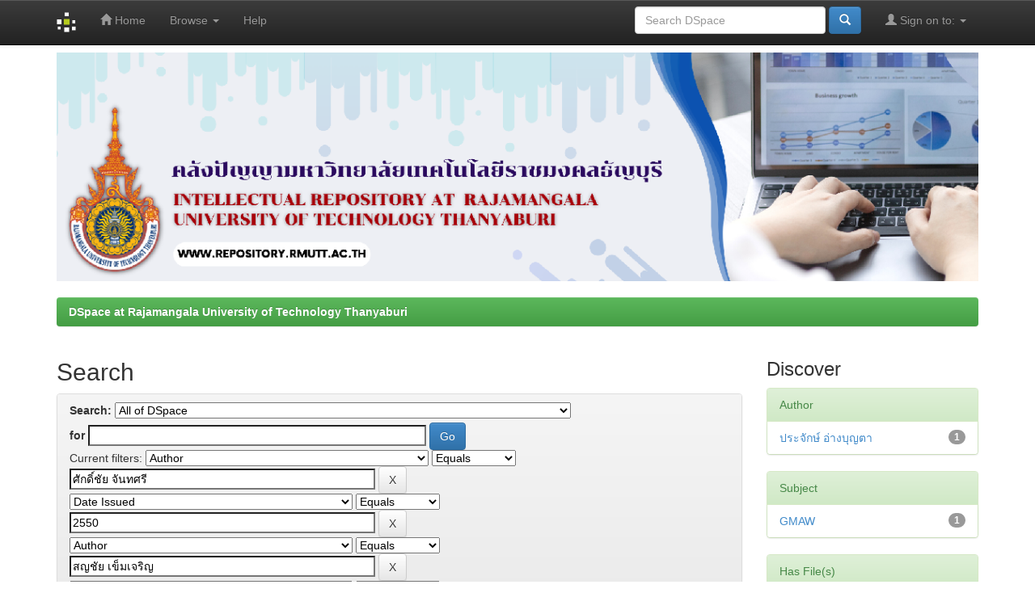

--- FILE ---
content_type: text/html;charset=UTF-8
request_url: http://repository.rmutt.ac.th/dspace/simple-search?query=&sort_by=score&order=desc&rpp=10&filter_field_1=author&filter_type_1=equals&filter_value_1=%E0%B8%A8%E0%B8%B1%E0%B8%81%E0%B8%94%E0%B8%B4%E0%B9%8C%E0%B8%8A%E0%B8%B1%E0%B8%A2+%E0%B8%88%E0%B8%B1%E0%B8%99%E0%B8%97%E0%B8%A8%E0%B8%A3%E0%B8%B5&filter_field_2=dateIssued&filter_type_2=equals&filter_value_2=2550&filter_field_3=author&filter_type_3=equals&filter_value_3=%E0%B8%AA%E0%B8%8D%E0%B8%8A%E0%B8%B1%E0%B8%A2+%E0%B9%80%E0%B8%82%E0%B9%87%E0%B8%A1%E0%B9%80%E0%B8%88%E0%B8%A3%E0%B8%B4%E0%B8%8D&etal=0&filtername=subject&filterquery=%E0%B8%81%E0%B8%B2%E0%B8%A3%E0%B9%80%E0%B8%8A%E0%B8%B7%E0%B9%88%E0%B8%AD%E0%B8%A1+--+%E0%B8%81%E0%B8%B2%E0%B8%A3%E0%B8%AD%E0%B8%AD%E0%B8%81%E0%B9%81%E0%B8%9A%E0%B8%9A+--+%E0%B8%A7%E0%B8%B4%E0%B8%88%E0%B8%B1%E0%B8%A2&filtertype=equals
body_size: 31400
content:


















<!DOCTYPE html>
<html>
    <head>
        <title>DSpace at Rajamangala University of Technology Thanyaburi: Search</title>
        <meta http-equiv="Content-Type" content="text/html; charset=UTF-8" />
        <meta name="Generator" content="DSpace 6.3" />
        <meta name="viewport" content="width=device-width, initial-scale=1.0">
        <link rel="shortcut icon" href="/dspace/favicon.ico" type="image/x-icon"/>
        <link rel="stylesheet" href="/dspace/static/css/jquery-ui-1.10.3.custom/redmond/jquery-ui-1.10.3.custom.css" type="text/css" />
        <link rel="stylesheet" href="/dspace/static/css/bootstrap/bootstrap.min.css" type="text/css" />
        <link rel="stylesheet" href="/dspace/static/css/bootstrap/bootstrap-theme.min.css" type="text/css" />
        <link rel="stylesheet" href="/dspace/static/css/bootstrap/dspace-theme.css" type="text/css" />

        <link rel="search" type="application/opensearchdescription+xml" href="/dspace/open-search/description.xml" title="DSpace"/>

        
        <script type='text/javascript' src="/dspace/static/js/jquery/jquery-1.10.2.min.js"></script>
        <script type='text/javascript' src='/dspace/static/js/jquery/jquery-ui-1.10.3.custom.min.js'></script>
        <script type='text/javascript' src='/dspace/static/js/bootstrap/bootstrap.min.js'></script>
        <script type='text/javascript' src='/dspace/static/js/holder.js'></script>
        <script type="text/javascript" src="/dspace/utils.js"></script>
        <script type="text/javascript" src="/dspace/static/js/choice-support.js"> </script>
        


    
    


    
        <script type="text/javascript">
	var jQ = jQuery.noConflict();
	jQ(document).ready(function() {
		jQ( "#spellCheckQuery").click(function(){
			jQ("#query").val(jQ(this).attr('data-spell'));
			jQ("#main-query-submit").click();
		});
		jQ( "#filterquery" )
			.autocomplete({
				source: function( request, response ) {
					jQ.ajax({
						url: "/dspace/json/discovery/autocomplete?query=&filter_field_1=author&filter_type_1=equals&filter_value_1=%E0%B8%A8%E0%B8%B1%E0%B8%81%E0%B8%94%E0%B8%B4%E0%B9%8C%E0%B8%8A%E0%B8%B1%E0%B8%A2+%E0%B8%88%E0%B8%B1%E0%B8%99%E0%B8%97%E0%B8%A8%E0%B8%A3%E0%B8%B5&filter_field_2=dateIssued&filter_type_2=equals&filter_value_2=2550&filter_field_3=author&filter_type_3=equals&filter_value_3=%E0%B8%AA%E0%B8%8D%E0%B8%8A%E0%B8%B1%E0%B8%A2+%E0%B9%80%E0%B8%82%E0%B9%87%E0%B8%A1%E0%B9%80%E0%B8%88%E0%B8%A3%E0%B8%B4%E0%B8%8D&filter_field_4=subject&filter_type_4=equals&filter_value_4=%E0%B8%81%E0%B8%B2%E0%B8%A3%E0%B9%80%E0%B8%8A%E0%B8%B7%E0%B9%88%E0%B8%AD%E0%B8%A1+--+%E0%B8%81%E0%B8%B2%E0%B8%A3%E0%B8%AD%E0%B8%AD%E0%B8%81%E0%B9%81%E0%B8%9A%E0%B8%9A+--+%E0%B8%A7%E0%B8%B4%E0%B8%88%E0%B8%B1%E0%B8%A2",
						dataType: "json",
						cache: false,
						data: {
							auto_idx: jQ("#filtername").val(),
							auto_query: request.term,
							auto_sort: 'count',
							auto_type: jQ("#filtertype").val(),
							location: ''	
						},
						success: function( data ) {
							response( jQ.map( data.autocomplete, function( item ) {
								var tmp_val = item.authorityKey;
								if (tmp_val == null || tmp_val == '')
								{
									tmp_val = item.displayedValue;
								}
								return {
									label: item.displayedValue + " (" + item.count + ")",
									value: tmp_val
								};
							}))			
						}
					})
				}
			});
	});
	function validateFilters() {
		return document.getElementById("filterquery").value.length > 0;
	}
</script>
    
    

<!-- HTML5 shim and Respond.js IE8 support of HTML5 elements and media queries -->
<!--[if lt IE 9]>
  <script src="/dspace/static/js/html5shiv.js"></script>
  <script src="/dspace/static/js/respond.min.js"></script>
<![endif]-->
    </head>

    
    
    <body class="undernavigation">
<a class="sr-only" href="#content">Skip navigation</a>
<header class="navbar navbar-inverse navbar-fixed-top">    
    
            <div class="container">
                

























       <div class="navbar-header">
         <button type="button" class="navbar-toggle" data-toggle="collapse" data-target=".navbar-collapse">
           <span class="icon-bar"></span>
           <span class="icon-bar"></span>
           <span class="icon-bar"></span>
         </button>
         <a class="navbar-brand" href="/dspace/"><img height="25" src="/dspace/image/dspace-logo-only.png" alt="DSpace logo" /></a>
       </div>
       <nav class="collapse navbar-collapse bs-navbar-collapse" role="navigation">
         <ul class="nav navbar-nav">
           <li class=""><a href="/dspace/"><span class="glyphicon glyphicon-home"></span> Home</a></li>
                
           <li class="dropdown">
             <a href="#" class="dropdown-toggle" data-toggle="dropdown">Browse <b class="caret"></b></a>
             <ul class="dropdown-menu">
               <li><a href="/dspace/community-list">Communities<br/>&amp;&nbsp;Collections</a></li>
				<li class="divider"></li>
        <li class="dropdown-header">Browse Items by:</li>
				
				
				
				      			<li><a href="/dspace/browse?type=dateissued">Issue Date</a></li>
					
				      			<li><a href="/dspace/browse?type=author">Author</a></li>
					
				      			<li><a href="/dspace/browse?type=title">Title</a></li>
					
				      			<li><a href="/dspace/browse?type=subject">Subject</a></li>
					
				    
				

            </ul>
          </li>
          <li class=""><script type="text/javascript">
<!-- Javascript starts here
document.write('<a href="#" onClick="var popupwin = window.open(\'/dspace/help/index.html\',\'dspacepopup\',\'height=600,width=550,resizable,scrollbars\');popupwin.focus();return false;">Help<\/a>');
// -->
</script><noscript><a href="/dspace/help/index.html" target="dspacepopup">Help</a></noscript></li>
       </ul>

 
 
       <div class="nav navbar-nav navbar-right">
		<ul class="nav navbar-nav navbar-right">
         <li class="dropdown">
         
             <a href="#" class="dropdown-toggle" data-toggle="dropdown"><span class="glyphicon glyphicon-user"></span> Sign on to: <b class="caret"></b></a>
	             
             <ul class="dropdown-menu">
               <li><a href="/dspace/mydspace">My DSpace</a></li>
               <li><a href="/dspace/subscribe">Receive email<br/>updates</a></li>
               <li><a href="/dspace/profile">Edit Profile</a></li>

		
             </ul>
           </li>
          </ul>
          
	
	<form method="get" action="/dspace/simple-search" class="navbar-form navbar-right">
	    <div class="form-group">
          <input type="text" class="form-control" placeholder="Search&nbsp;DSpace" name="query" id="tequery" size="25"/>
        </div>
        <button type="submit" class="btn btn-primary"><span class="glyphicon glyphicon-search"></span></button>

	</form></div>
    </nav>

            </div>

</header>

<main id="content" role="main">
<div class="container">
    
     
    <img src="/dspace/image/A1611B3B-A4C4-41D8-943D-76FAB6407511.png" style="max-width: 100%;">
    
      <!--  <div class="col-md-9 brand">
            <h1>DSpace <small>JSPUI</small></h1>
            <h4>DSpace preserves and enables easy and open access to all types of digital content including text, images, moving images, mpegs and data sets</h4> <a href="http://www.dspace.org" class="btn btn-primary">Learn More</a> 
        </div>
        <div class="col-md-3"><img class="pull-right" src="/dspace/image/logo.gif" alt="DSpace logo" />
        </div> -->
     
</div>
<br/>
                

<div class="container">
    



  

<ol class="breadcrumb btn-success">

  <li><a href="/dspace/">DSpace at Rajamangala University of Technology Thanyaburi</a></li>

</ol>

</div>                



        
<div class="container">

    <div class="row">
    <div class="col-md-9">
	







































    

<h2>Search</h2>

<div class="discovery-search-form panel panel-default">
    
	<div class="discovery-query panel-heading">
    <form action="simple-search" method="get">
        <label for="tlocation">
         	Search:
        </label>
        <select name="location" id="tlocation">

            
            <option selected="selected" value="/">All of DSpace</option>

            <option value="123456789/3407" >
                กองกลาง (General Administration Division)
            </option>

            <option value="123456789/2921" >
                กองคลัง (Finance Division)
            </option>

            <option value="123456789/2740" >
                กองนโยบายและแผน (Policy and Planning Division)
            </option>

            <option value="123456789/3184" >
                กองบริหารงานบุคคล (Personnel Division)
            </option>

            <option value="123456789/3070" >
                กองประชาสัมพันธ์ (Public Relations Division)
            </option>

            <option value="123456789/3189" >
                กองพัฒนานักศึกษา (Department of Student Development)
            </option>

            <option value="123456789/3057" >
                กองอาคารสถานที่ (Building & Site Administration Division)
            </option>

            <option value="123456789/3" >
                คณะการแพทย์บูรณาการ (Faculty of Integrative Medicine)
            </option>

            <option value="123456789/16" >
                คณะครุศาสตร์อุตสาหกรรม (Faculty of Technical Education)
            </option>

            <option value="123456789/15" >
                คณะเทคโนโลยีการเกษตร (Faculty of Agricultural Technology)
            </option>

            <option value="123456789/13" >
                คณะเทคโนโลยีคหกรรมศาสตร์ (Faculty of Home Economics Technology)
            </option>

            <option value="123456789/18" >
                คณะเทคโนโลยีสื่อสารมวลชน (Faculty of Mass Communication Technology)
            </option>

            <option value="123456789/12" >
                คณะบริหารธุรกิจ (Faculty of Business Administration)
            </option>

            <option value="123456789/17" >
                คณะวิทยาศาสตร์และเทคโนโลยี (Faculty of Science and Technology)
            </option>

            <option value="123456789/8" >
                คณะวิศวกรรมศาสตร์ (Faculty of Engineering)
            </option>

            <option value="123456789/14" >
                คณะศิลปกรรมศาสตร์ (Faculty of Fine and Applied Arts)
            </option>

            <option value="123456789/19" >
                คณะศิลปศาสตร์ (Faculty of Liberal Arts)
            </option>

            <option value="123456789/20" >
                คณะสถาปัตยกรรมศาสตร์ (Faculty of Architecture)
            </option>

            <option value="123456789/21" >
                มหาวิทยาลัยเทคโนโลยีราชมงคลธัญบุรี (RMUTT)
            </option>

            <option value="123456789/3574" >
                สถาบันวิจัยและพัฒนา (Institute of Research and Development)
            </option>

            <option value="123456789/4522" >
                สำนักบัณฑิตศึกษา (The Office of Graduate Studies)
            </option>

            <option value="123456789/3442" >
                สำนักประกันคุณภาพการศึกษา (Office of Education Quality Assurance)
            </option>

            <option value="123456789/2745" >
                สำนักวิทยบริการและเทคโนโลยีสารสนเทศ (ARIT)
            </option>

            <option value="123456789/4453" >
                สำนักส่งเสริมวิชาการและงานทะเบียน (Office of Academic Promotion and Registration)
            </option>

        </select><br/>
        <label for="query">for</label>
        <input type="text" size="50" id="query" name="query" value=""/>
        <input type="submit" id="main-query-submit" class="btn btn-primary" value="Go" />
                  
        <input type="hidden" value="10" name="rpp" />
        <input type="hidden" value="score" name="sort_by" />
        <input type="hidden" value="desc" name="order" />
                                
		<div class="discovery-search-appliedFilters">
		<span>Current filters:</span>
		
			    <select id="filter_field_1" name="filter_field_1">
				<option value="title">Title</option><option value="author" selected="selected">Author</option><option value="subject">Subject</option><option value="dateIssued">Date Issued</option><option value="has_content_in_original_bundle">Has File(s)</option><option value="original_bundle_filenames">???jsp.search.filter.original_bundle_filenames???</option><option value="original_bundle_descriptions">???jsp.search.filter.original_bundle_descriptions???</option>
				</select>
				<select id="filter_type_1" name="filter_type_1">
				<option value="equals" selected="selected">Equals</option><option value="contains">Contains</option><option value="authority">ID</option><option value="notequals">Not Equals</option><option value="notcontains">Not Contains</option><option value="notauthority">Not ID</option>
				</select>
				<input type="text" id="filter_value_1" name="filter_value_1" value="ศักดิ์ชัย&#x20;จันทศรี" size="45"/>
				<input class="btn btn-default" type="submit" id="submit_filter_remove_1" name="submit_filter_remove_1" value="X" />
				<br/>
				
			    <select id="filter_field_2" name="filter_field_2">
				<option value="title">Title</option><option value="author">Author</option><option value="subject">Subject</option><option value="dateIssued" selected="selected">Date Issued</option><option value="has_content_in_original_bundle">Has File(s)</option><option value="original_bundle_filenames">???jsp.search.filter.original_bundle_filenames???</option><option value="original_bundle_descriptions">???jsp.search.filter.original_bundle_descriptions???</option>
				</select>
				<select id="filter_type_2" name="filter_type_2">
				<option value="equals" selected="selected">Equals</option><option value="contains">Contains</option><option value="authority">ID</option><option value="notequals">Not Equals</option><option value="notcontains">Not Contains</option><option value="notauthority">Not ID</option>
				</select>
				<input type="text" id="filter_value_2" name="filter_value_2" value="2550" size="45"/>
				<input class="btn btn-default" type="submit" id="submit_filter_remove_2" name="submit_filter_remove_2" value="X" />
				<br/>
				
			    <select id="filter_field_3" name="filter_field_3">
				<option value="title">Title</option><option value="author" selected="selected">Author</option><option value="subject">Subject</option><option value="dateIssued">Date Issued</option><option value="has_content_in_original_bundle">Has File(s)</option><option value="original_bundle_filenames">???jsp.search.filter.original_bundle_filenames???</option><option value="original_bundle_descriptions">???jsp.search.filter.original_bundle_descriptions???</option>
				</select>
				<select id="filter_type_3" name="filter_type_3">
				<option value="equals" selected="selected">Equals</option><option value="contains">Contains</option><option value="authority">ID</option><option value="notequals">Not Equals</option><option value="notcontains">Not Contains</option><option value="notauthority">Not ID</option>
				</select>
				<input type="text" id="filter_value_3" name="filter_value_3" value="สญชัย&#x20;เข็มเจริญ" size="45"/>
				<input class="btn btn-default" type="submit" id="submit_filter_remove_3" name="submit_filter_remove_3" value="X" />
				<br/>
				
			    <select id="filter_field_4" name="filter_field_4">
				<option value="title">Title</option><option value="author">Author</option><option value="subject" selected="selected">Subject</option><option value="dateIssued">Date Issued</option><option value="has_content_in_original_bundle">Has File(s)</option><option value="original_bundle_filenames">???jsp.search.filter.original_bundle_filenames???</option><option value="original_bundle_descriptions">???jsp.search.filter.original_bundle_descriptions???</option>
				</select>
				<select id="filter_type_4" name="filter_type_4">
				<option value="equals" selected="selected">Equals</option><option value="contains">Contains</option><option value="authority">ID</option><option value="notequals">Not Equals</option><option value="notcontains">Not Contains</option><option value="notauthority">Not ID</option>
				</select>
				<input type="text" id="filter_value_4" name="filter_value_4" value="การเชื่อม&#x20;--&#x20;การออกแบบ&#x20;--&#x20;วิจัย" size="45"/>
				<input class="btn btn-default" type="submit" id="submit_filter_remove_4" name="submit_filter_remove_4" value="X" />
				<br/>
				
		</div>

<a class="btn btn-default" href="/dspace/simple-search">Start a new search</a>	
		</form>
		</div>

		<div class="discovery-search-filters panel-body">
		<h5>Add filters:</h5>
		<p class="discovery-search-filters-hint">Use filters to refine the search results.</p>
		<form action="simple-search" method="get">
		<input type="hidden" value="" name="location" />
		<input type="hidden" value="" name="query" />
		
				    <input type="hidden" id="filter_field_1" name="filter_field_1" value="author" />
					<input type="hidden" id="filter_type_1" name="filter_type_1" value="equals" />
					<input type="hidden" id="filter_value_1" name="filter_value_1" value="ศักดิ์ชัย&#x20;จันทศรี" />
					
				    <input type="hidden" id="filter_field_2" name="filter_field_2" value="dateIssued" />
					<input type="hidden" id="filter_type_2" name="filter_type_2" value="equals" />
					<input type="hidden" id="filter_value_2" name="filter_value_2" value="2550" />
					
				    <input type="hidden" id="filter_field_3" name="filter_field_3" value="author" />
					<input type="hidden" id="filter_type_3" name="filter_type_3" value="equals" />
					<input type="hidden" id="filter_value_3" name="filter_value_3" value="สญชัย&#x20;เข็มเจริญ" />
					
				    <input type="hidden" id="filter_field_4" name="filter_field_4" value="subject" />
					<input type="hidden" id="filter_type_4" name="filter_type_4" value="equals" />
					<input type="hidden" id="filter_value_4" name="filter_value_4" value="การเชื่อม&#x20;--&#x20;การออกแบบ&#x20;--&#x20;วิจัย" />
					
		<select id="filtername" name="filtername">
		<option value="title">Title</option><option value="author">Author</option><option value="subject">Subject</option><option value="dateIssued">Date Issued</option><option value="has_content_in_original_bundle">Has File(s)</option><option value="original_bundle_filenames">???jsp.search.filter.original_bundle_filenames???</option><option value="original_bundle_descriptions">???jsp.search.filter.original_bundle_descriptions???</option>
		</select>
		<select id="filtertype" name="filtertype">
		<option value="equals">Equals</option><option value="contains">Contains</option><option value="authority">ID</option><option value="notequals">Not Equals</option><option value="notcontains">Not Contains</option><option value="notauthority">Not ID</option>
		</select>
		<input type="text" id="filterquery" name="filterquery" size="45" required="required" />
		<input type="hidden" value="10" name="rpp" />
		<input type="hidden" value="score" name="sort_by" />
		<input type="hidden" value="desc" name="order" />
		<input class="btn btn-default" type="submit" value="Add" onclick="return validateFilters()" />
		</form>
		</div>        

        
   <div class="discovery-pagination-controls panel-footer">
   <form action="simple-search" method="get">
   <input type="hidden" value="" name="location" />
   <input type="hidden" value="" name="query" />
	
				    <input type="hidden" id="filter_field_1" name="filter_field_1" value="author" />
					<input type="hidden" id="filter_type_1" name="filter_type_1" value="equals" />
					<input type="hidden" id="filter_value_1" name="filter_value_1" value="ศักดิ์ชัย&#x20;จันทศรี" />
					
				    <input type="hidden" id="filter_field_2" name="filter_field_2" value="dateIssued" />
					<input type="hidden" id="filter_type_2" name="filter_type_2" value="equals" />
					<input type="hidden" id="filter_value_2" name="filter_value_2" value="2550" />
					
				    <input type="hidden" id="filter_field_3" name="filter_field_3" value="author" />
					<input type="hidden" id="filter_type_3" name="filter_type_3" value="equals" />
					<input type="hidden" id="filter_value_3" name="filter_value_3" value="สญชัย&#x20;เข็มเจริญ" />
					
				    <input type="hidden" id="filter_field_4" name="filter_field_4" value="subject" />
					<input type="hidden" id="filter_type_4" name="filter_type_4" value="equals" />
					<input type="hidden" id="filter_value_4" name="filter_value_4" value="การเชื่อม&#x20;--&#x20;การออกแบบ&#x20;--&#x20;วิจัย" />
						
           <label for="rpp">Results/Page</label>
           <select name="rpp" id="rpp">

                   <option value="5" >5</option>

                   <option value="10" selected="selected">10</option>

                   <option value="15" >15</option>

                   <option value="20" >20</option>

                   <option value="25" >25</option>

                   <option value="30" >30</option>

                   <option value="35" >35</option>

                   <option value="40" >40</option>

                   <option value="45" >45</option>

                   <option value="50" >50</option>

                   <option value="55" >55</option>

                   <option value="60" >60</option>

                   <option value="65" >65</option>

                   <option value="70" >70</option>

                   <option value="75" >75</option>

                   <option value="80" >80</option>

                   <option value="85" >85</option>

                   <option value="90" >90</option>

                   <option value="95" >95</option>

                   <option value="100" >100</option>

           </select>
           &nbsp;|&nbsp;

               <label for="sort_by">Sort items by</label>
               <select name="sort_by" id="sort_by">
                   <option value="score">Relevance</option>
 <option value="dc.title_sort" >Title</option> <option value="dc.date.issued_dt" >Issue Date</option>
               </select>

           <label for="order">In order</label>
           <select name="order" id="order">
               <option value="ASC" >Ascending</option>
               <option value="DESC" selected="selected">Descending</option>
           </select>
           <label for="etal">Authors/record</label>
           <select name="etal" id="etal">

               <option value="0" selected="selected">All</option>
<option value="1" >1</option>
                       <option value="5" >5</option>

                       <option value="10" >10</option>

                       <option value="15" >15</option>

                       <option value="20" >20</option>

                       <option value="25" >25</option>

                       <option value="30" >30</option>

                       <option value="35" >35</option>

                       <option value="40" >40</option>

                       <option value="45" >45</option>

                       <option value="50" >50</option>

           </select>
           <input class="btn btn-default" type="submit" name="submit_search" value="Update" />


</form>
   </div>
</div>   

<hr/>
<div class="discovery-result-pagination row container">

    
	<div class="alert alert-info">Results 1-1 of 1 (Search time: 0.0 seconds).</div>
    <ul class="pagination pull-right">
	<li class="disabled"><span>previous</span></li>
	
	<li class="active"><span>1</span></li>

	<li class="disabled"><span>next</span></li>
	</ul>
<!-- give a content to the div -->
</div>
<div class="discovery-result-results">





    <div class="panel panel-info">
    <div class="panel-heading">Item hits:</div>
    <table align="center" class="table" summary="This table browses all dspace content">
<colgroup><col width="130" /><col width="60%" /><col width="40%" /></colgroup>
<tr>
<th id="t1" class="oddRowEvenCol">Issue Date</th><th id="t2" class="oddRowOddCol">Title</th><th id="t3" class="oddRowEvenCol">Author(s)</th></tr><tr><td headers="t1" ><em>2550</em></td><td headers="t2" ><a href="/dspace/handle/123456789/353">การออกแบบและสร้างชุดเชื่อม&#x20;Submerged&#x20;จากเครื่องเชื่อมแบบ&#x20;GMAW</a></td><td headers="t3" ><em><a href="/dspace/browse?type=author&amp;value=%E0%B8%9B%E0%B8%A3%E0%B8%B0%E0%B8%88%E0%B8%B1%E0%B8%81%E0%B8%A9%E0%B9%8C+%E0%B8%AD%E0%B9%88%E0%B8%B2%E0%B8%87%E0%B8%9A%E0%B8%B8%E0%B8%8D%E0%B8%95%E0%B8%B2&amp;value_lang=">ประจักษ์&#x20;อ่างบุญตา</a>; <a href="/dspace/browse?type=author&amp;value=%E0%B8%AA%E0%B8%8D%E0%B8%8A%E0%B8%B1%E0%B8%A2+%E0%B9%80%E0%B8%82%E0%B9%87%E0%B8%A1%E0%B9%80%E0%B8%88%E0%B8%A3%E0%B8%B4%E0%B8%8D&amp;value_lang=">สญชัย&#x20;เข็มเจริญ</a>; <a href="/dspace/browse?type=author&amp;value=%E0%B8%A8%E0%B8%B1%E0%B8%81%E0%B8%94%E0%B8%B4%E0%B9%8C%E0%B8%8A%E0%B8%B1%E0%B8%A2+%E0%B8%88%E0%B8%B1%E0%B8%99%E0%B8%97%E0%B8%A8%E0%B8%A3%E0%B8%B5&amp;value_lang=">ศักดิ์ชัย&#x20;จันทศรี</a></em></td></tr>
</table>

    </div>

</div>
















            

	</div>
	<div class="col-md-3">
                    


<h3 class="facets">Discover</h3>
<div id="facets" class="facetsBox">

<div id="facet_author" class="panel panel-success">
	    <div class="panel-heading">Author</div>
	    <ul class="list-group"><li class="list-group-item"><span class="badge">1</span> <a href="/dspace/simple-search?query=&amp;sort_by=score&amp;order=desc&amp;rpp=10&amp;filter_field_1=author&amp;filter_type_1=equals&amp;filter_value_1=%E0%B8%A8%E0%B8%B1%E0%B8%81%E0%B8%94%E0%B8%B4%E0%B9%8C%E0%B8%8A%E0%B8%B1%E0%B8%A2+%E0%B8%88%E0%B8%B1%E0%B8%99%E0%B8%97%E0%B8%A8%E0%B8%A3%E0%B8%B5&amp;filter_field_2=dateIssued&amp;filter_type_2=equals&amp;filter_value_2=2550&amp;filter_field_3=author&amp;filter_type_3=equals&amp;filter_value_3=%E0%B8%AA%E0%B8%8D%E0%B8%8A%E0%B8%B1%E0%B8%A2+%E0%B9%80%E0%B8%82%E0%B9%87%E0%B8%A1%E0%B9%80%E0%B8%88%E0%B8%A3%E0%B8%B4%E0%B8%8D&amp;filter_field_4=subject&amp;filter_type_4=equals&amp;filter_value_4=%E0%B8%81%E0%B8%B2%E0%B8%A3%E0%B9%80%E0%B8%8A%E0%B8%B7%E0%B9%88%E0%B8%AD%E0%B8%A1+--+%E0%B8%81%E0%B8%B2%E0%B8%A3%E0%B8%AD%E0%B8%AD%E0%B8%81%E0%B9%81%E0%B8%9A%E0%B8%9A+--+%E0%B8%A7%E0%B8%B4%E0%B8%88%E0%B8%B1%E0%B8%A2&amp;etal=0&amp;filtername=author&amp;filterquery=%E0%B8%9B%E0%B8%A3%E0%B8%B0%E0%B8%88%E0%B8%B1%E0%B8%81%E0%B8%A9%E0%B9%8C+%E0%B8%AD%E0%B9%88%E0%B8%B2%E0%B8%87%E0%B8%9A%E0%B8%B8%E0%B8%8D%E0%B8%95%E0%B8%B2&amp;filtertype=equals"
                title="Filter by ประจักษ์ อ่างบุญตา">
                ประจักษ์ อ่างบุญตา</a></li></ul></div><div id="facet_subject" class="panel panel-success">
	    <div class="panel-heading">Subject</div>
	    <ul class="list-group"><li class="list-group-item"><span class="badge">1</span> <a href="/dspace/simple-search?query=&amp;sort_by=score&amp;order=desc&amp;rpp=10&amp;filter_field_1=author&amp;filter_type_1=equals&amp;filter_value_1=%E0%B8%A8%E0%B8%B1%E0%B8%81%E0%B8%94%E0%B8%B4%E0%B9%8C%E0%B8%8A%E0%B8%B1%E0%B8%A2+%E0%B8%88%E0%B8%B1%E0%B8%99%E0%B8%97%E0%B8%A8%E0%B8%A3%E0%B8%B5&amp;filter_field_2=dateIssued&amp;filter_type_2=equals&amp;filter_value_2=2550&amp;filter_field_3=author&amp;filter_type_3=equals&amp;filter_value_3=%E0%B8%AA%E0%B8%8D%E0%B8%8A%E0%B8%B1%E0%B8%A2+%E0%B9%80%E0%B8%82%E0%B9%87%E0%B8%A1%E0%B9%80%E0%B8%88%E0%B8%A3%E0%B8%B4%E0%B8%8D&amp;filter_field_4=subject&amp;filter_type_4=equals&amp;filter_value_4=%E0%B8%81%E0%B8%B2%E0%B8%A3%E0%B9%80%E0%B8%8A%E0%B8%B7%E0%B9%88%E0%B8%AD%E0%B8%A1+--+%E0%B8%81%E0%B8%B2%E0%B8%A3%E0%B8%AD%E0%B8%AD%E0%B8%81%E0%B9%81%E0%B8%9A%E0%B8%9A+--+%E0%B8%A7%E0%B8%B4%E0%B8%88%E0%B8%B1%E0%B8%A2&amp;etal=0&amp;filtername=subject&amp;filterquery=GMAW&amp;filtertype=equals"
                title="Filter by GMAW">
                GMAW</a></li></ul></div><div id="facet_has_content_in_original_bundle" class="panel panel-success">
	    <div class="panel-heading">Has File(s)</div>
	    <ul class="list-group"><li class="list-group-item"><span class="badge">1</span> <a href="/dspace/simple-search?query=&amp;sort_by=score&amp;order=desc&amp;rpp=10&amp;filter_field_1=author&amp;filter_type_1=equals&amp;filter_value_1=%E0%B8%A8%E0%B8%B1%E0%B8%81%E0%B8%94%E0%B8%B4%E0%B9%8C%E0%B8%8A%E0%B8%B1%E0%B8%A2+%E0%B8%88%E0%B8%B1%E0%B8%99%E0%B8%97%E0%B8%A8%E0%B8%A3%E0%B8%B5&amp;filter_field_2=dateIssued&amp;filter_type_2=equals&amp;filter_value_2=2550&amp;filter_field_3=author&amp;filter_type_3=equals&amp;filter_value_3=%E0%B8%AA%E0%B8%8D%E0%B8%8A%E0%B8%B1%E0%B8%A2+%E0%B9%80%E0%B8%82%E0%B9%87%E0%B8%A1%E0%B9%80%E0%B8%88%E0%B8%A3%E0%B8%B4%E0%B8%8D&amp;filter_field_4=subject&amp;filter_type_4=equals&amp;filter_value_4=%E0%B8%81%E0%B8%B2%E0%B8%A3%E0%B9%80%E0%B8%8A%E0%B8%B7%E0%B9%88%E0%B8%AD%E0%B8%A1+--+%E0%B8%81%E0%B8%B2%E0%B8%A3%E0%B8%AD%E0%B8%AD%E0%B8%81%E0%B9%81%E0%B8%9A%E0%B8%9A+--+%E0%B8%A7%E0%B8%B4%E0%B8%88%E0%B8%B1%E0%B8%A2&amp;etal=0&amp;filtername=has_content_in_original_bundle&amp;filterquery=true&amp;filtertype=equals"
                title="Filter by true">
                true</a></li></ul></div>

</div>


    </div>
    </div>       

</div>
</main>
            
             <footer class="navbar navbar-inverse navbar-bottom">
             <div id="designedby" class="container text-muted">
              
			<div id="footer_feedback" class="pull-right">                                    
                                <p class="text-muted"><a target="_blank" href="https://www.rmutt.ac.th">Rajamangala University of Technology Thanyaburi</a> Copyright © 2002-2013 &nbsp;-
                                <a target="_blank" href="/dspace/feedback">Feedback</a>&nbsp;
                                        <i class="glyphicon glyphicon-earphone"></i>&nbsp;02 549 3655
                                <a href="/dspace/htmlmap"></a></p>
                                </div>
			</div>
    </footer>
    </body>
</html>
